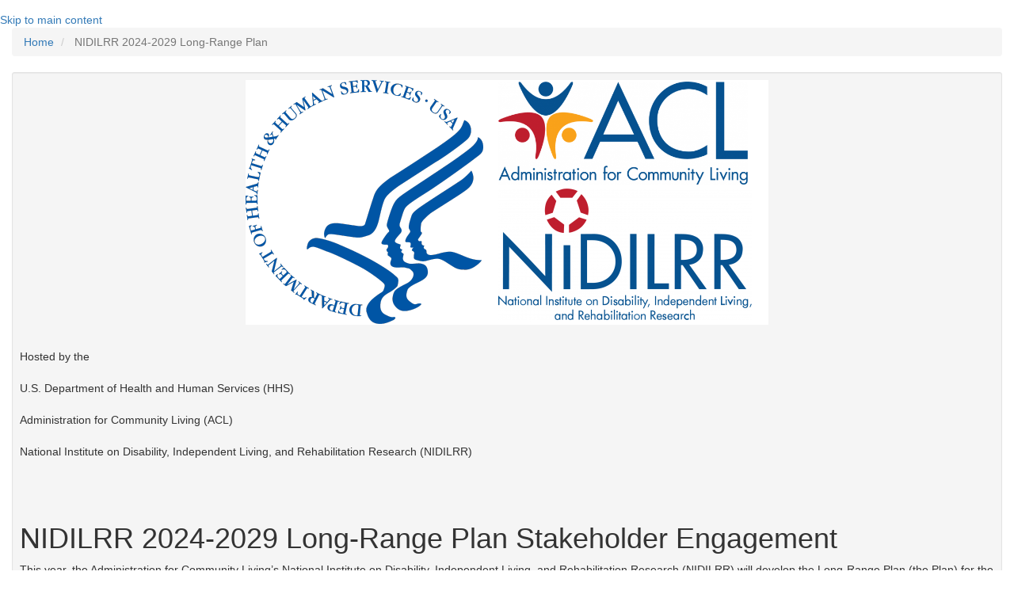

--- FILE ---
content_type: text/html; charset=UTF-8
request_url: https://www.neweditions.net/meeting/nidilrr-2024-2029-long-range-plan
body_size: 7552
content:
<!DOCTYPE html>
<html  lang="en" dir="ltr">
  <head>
    <meta charset="utf-8" />
<script async src="https://www.googletagmanager.com/gtag/js?id=G-DHL7SKZY5H"></script>
<script>window.dataLayer = window.dataLayer || [];function gtag(){dataLayer.push(arguments)};gtag("js", new Date());gtag("set", "developer_id.dMDhkMT", true);gtag("config", "G-DHL7SKZY5H", {"groups":"default","page_placeholder":"PLACEHOLDER_page_location"});</script>
<meta name="Generator" content="Drupal 10 (https://www.drupal.org)" />
<meta name="MobileOptimized" content="width" />
<meta name="HandheldFriendly" content="true" />
<meta name="viewport" content="width=device-width, initial-scale=1.0" />
<link rel="icon" href="/sites/default/files/NEC_120x120white.png" type="image/png" />
<link rel="canonical" href="http://www.neweditions.net/meeting/nidilrr-2024-2029-long-range-plan" />
<link rel="shortlink" href="http://www.neweditions.net/node/551" />
<script>window.a2a_config=window.a2a_config||{};a2a_config.callbacks=[];a2a_config.overlays=[];a2a_config.templates={};</script>

    <title>NIDILRR 2024-2029 Long-Range Plan | New Editions Consulting, Inc.</title>
    <link rel="stylesheet" media="all" href="/sites/default/files/css/css_JHtn-WaZeFzeUTtkMa2vzf-vaJVQo78PwRLaSkSY_po.css?delta=0&amp;language=en&amp;theme=bootstrap_newed_cdn&amp;include=eJxlzUEKxDAIQNELZZojiammE5rooELI7dvFQBfdfd7mI1Eoysr4j62aSqSiGh6Gv1wNB0-18zEQnkywk-Sja8H-8Vi9yZFc94YdBlNDuOX0_KYtvjw4-fLgkQs6p8mlqg14ti-5AIqVQ8E" />
<link rel="stylesheet" media="all" href="https://cdn.jsdelivr.net/npm/entreprise7pro-bootstrap@3.4.8/dist/css/bootstrap.min.css" integrity="sha256-zL9fLm9PT7/fK/vb1O9aIIAdm/+bGtxmUm/M1NPTU7Y=" crossorigin="anonymous" />
<link rel="stylesheet" media="all" href="https://cdn.jsdelivr.net/npm/@unicorn-fail/drupal-bootstrap-styles@0.0.2/dist/3.1.1/7.x-3.x/drupal-bootstrap.min.css" integrity="sha512-nrwoY8z0/iCnnY9J1g189dfuRMCdI5JBwgvzKvwXC4dZ+145UNBUs+VdeG/TUuYRqlQbMlL4l8U3yT7pVss9Rg==" crossorigin="anonymous" />
<link rel="stylesheet" media="all" href="https://cdn.jsdelivr.net/npm/@unicorn-fail/drupal-bootstrap-styles@0.0.2/dist/3.1.1/8.x-3.x/drupal-bootstrap.min.css" integrity="sha512-jM5OBHt8tKkl65deNLp2dhFMAwoqHBIbzSW0WiRRwJfHzGoxAFuCowGd9hYi1vU8ce5xpa5IGmZBJujm/7rVtw==" crossorigin="anonymous" />
<link rel="stylesheet" media="all" href="https://cdn.jsdelivr.net/npm/@unicorn-fail/drupal-bootstrap-styles@0.0.2/dist/3.2.0/7.x-3.x/drupal-bootstrap.min.css" integrity="sha512-U2uRfTiJxR2skZ8hIFUv5y6dOBd9s8xW+YtYScDkVzHEen0kU0G9mH8F2W27r6kWdHc0EKYGY3JTT3C4pEN+/g==" crossorigin="anonymous" />
<link rel="stylesheet" media="all" href="https://cdn.jsdelivr.net/npm/@unicorn-fail/drupal-bootstrap-styles@0.0.2/dist/3.2.0/8.x-3.x/drupal-bootstrap.min.css" integrity="sha512-JXQ3Lp7Oc2/VyHbK4DKvRSwk2MVBTb6tV5Zv/3d7UIJKlNEGT1yws9vwOVUkpsTY0o8zcbCLPpCBG2NrZMBJyQ==" crossorigin="anonymous" />
<link rel="stylesheet" media="all" href="https://cdn.jsdelivr.net/npm/@unicorn-fail/drupal-bootstrap-styles@0.0.2/dist/3.3.1/7.x-3.x/drupal-bootstrap.min.css" integrity="sha512-ZbcpXUXjMO/AFuX8V7yWatyCWP4A4HMfXirwInFWwcxibyAu7jHhwgEA1jO4Xt/UACKU29cG5MxhF/i8SpfiWA==" crossorigin="anonymous" />
<link rel="stylesheet" media="all" href="https://cdn.jsdelivr.net/npm/@unicorn-fail/drupal-bootstrap-styles@0.0.2/dist/3.3.1/8.x-3.x/drupal-bootstrap.min.css" integrity="sha512-kTMXGtKrWAdF2+qSCfCTa16wLEVDAAopNlklx4qPXPMamBQOFGHXz0HDwz1bGhstsi17f2SYVNaYVRHWYeg3RQ==" crossorigin="anonymous" />
<link rel="stylesheet" media="all" href="https://cdn.jsdelivr.net/npm/@unicorn-fail/drupal-bootstrap-styles@0.0.2/dist/3.4.0/8.x-3.x/drupal-bootstrap.min.css" integrity="sha512-tGFFYdzcicBwsd5EPO92iUIytu9UkQR3tLMbORL9sfi/WswiHkA1O3ri9yHW+5dXk18Rd+pluMeDBrPKSwNCvw==" crossorigin="anonymous" />
<link rel="stylesheet" media="all" href="/sites/default/files/css/css_oFzXWvx8recARGDSmU0_VIQNG4xd9yqLuuSxfE24PUU.css?delta=9&amp;language=en&amp;theme=bootstrap_newed_cdn&amp;include=eJxlzUEKxDAIQNELZZojiammE5rooELI7dvFQBfdfd7mI1Eoysr4j62aSqSiGh6Gv1wNB0-18zEQnkywk-Sja8H-8Vi9yZFc94YdBlNDuOX0_KYtvjw4-fLgkQs6p8mlqg14ti-5AIqVQ8E" />

    
  </head>
  <body class="path-node page-node-type-meetings has-glyphicons">
    <a href="#main-content" class="visually-hidden focusable skip-link">
      Skip to main content
    </a>
    
      <div class="dialog-off-canvas-main-canvas" data-off-canvas-main-canvas>
    

  <div role="main" class="main-container container-fluid js-quickedit-main-content">

    <div class="row">
            </div>

    <div class="row">

                              <div class="col-sm-12">
              <div class="region region-header">
        <ol class="breadcrumb">
          <li >
                  <a href="/">Home</a>
              </li>
          <li  class="active">
                  NIDILRR 2024-2029 Long-Range Plan
              </li>
      </ol>

<div data-drupal-messages-fallback class="hidden"></div>

  </div>

          </div>
              
            
                  <section class="col-sm-12">

                
                
                
                                      
                  
                          <a id="main-content" name="main-content"></a>
            <div class="well well-sm region region-content">
    <div data-drupal-messages-fallback class="hidden"></div>
<div data-history-node-id="551" class="row bs-1col-stacked node node--type-meetings node--view-mode-full">
  

    <header class="col-sm-12 bs-region bs-region--top">
    
  <div class="field field--name-field-meeting-header field--type-text-long field--label-visually_hidden">
    <div class="field--label sr-only">Meeting Header</div>
              <div class="field--item"><table align="center" border="0" cellpadding="20" cellspacing="0" style="background:#fff; margin:0 auto;width: 660px;">
<tbody>
<tr>
<td class="text-align-center" rowspan="2"><img alt="Department of Health and Human Services, U.S.A." data-entity-type data-entity-uuid height="309" src="/sites/default/files/dhhs-logo-reflex-blue-cmyk.png" width="301" loading="lazy"></td>
<td class="text-align-center"><img alt="ACL Administration for Community Living" data-entity-type data-entity-uuid height="130" src="/sites/default/files/client-logos/ACL%20Logo%20CMYK.png" width="315" loading="lazy"></td>
</tr>
<tr>
<td class="text-align-center"><img alt="NIDILRR National Institute on Disability, Independent Living and Rehabilitation Research" data-entity-type data-entity-uuid height="169" src="/sites/default/files/client-logos/NIDILRR_Logo%20Color_0.png" width="320" loading="lazy"></td>
</tr>
</tbody>
</table>
<p>&nbsp;</p>
<p class="text-align-center">Hosted by the<br><br />
U.S. Department of Health and Human Services (HHS)<br><br />
Administration for Community Living (ACL)<br><br />
National Institute on Disability, Independent Living, and Rehabilitation Research (NIDILRR)</p>
<p>&nbsp;</p>
<p>&nbsp;</p>
</div>
          </div>

  </header>
  
    <div class="col-sm-12 bs-region bs-region--main">
    
            <div class="field field--name-field-specific-page-title field--type-text field--label-hidden field--item"><h1 class="text-align-center">NIDILRR 2024-2029 Long-Range Plan Stakeholder Engagement</h1>
</div>
      
            <div class="field field--name-body field--type-text-with-summary field--label-hidden field--item"><p>This year, the Administration for Community Living’s National Institute on Disability, Independent Living, and Rehabilitation Research (NIDILRR) will develop the Long-Range Plan (the Plan) for the period from 2024-2029. The Plan will present a five-year agenda that will advance the vital work being done in applied disability, independent living, and rehabilitation research and development.</p>
<p>Mandated by Congress to develop a Long-Range Plan every five years, NIDILRR aims to continue to be responsive to the needs of key stakeholders – especially people living with disabilities. To do so, NIDILRR wants to hear from its stakeholders to help shape this next Plan and future direction.</p>
<p>Stakeholders can provide input for the Plan and ask questions in the following two ways (for details for each, please scroll down):</p>
<ol type="I">
<li>Participate in a virtual listening session</li>
<li>Provide comments in writing via email</li>
</ol>
<h2>NIDILRR’S Mission</h2>
<p>NIDILRR’s mission is to generate new knowledge and to promote its effective use to (1) improve the abilities of individuals with disabilities to perform activities of their choice in the community, and to (2) expand society’s capacity to provide full opportunities and accommodations for its citizens with disabilities.</p>
<p>Examples of NIDILRR project successes include:</p>
<ul>
<li>Ensuring that accessibility features are incorporated into new and developing technologies, including internet browsers, computer operating systems, and mobile phones.</li>
<li>Developing the principles of universal design to ensure the built environment is accessible to everyone, regardless of their abilities.</li>
<li>Developing and growing model systems of rehabilitation to improve the functional abilities and long-term social participation outcomes of those with disabilities.</li>
<li>Supporting the maturation of the Americans with Disabilities Act (ADA) National Network that provides training and technical assistance to businesses, individuals, units of government and others.</li>
</ul>
<p>More information about NIDILRR and its programs is available at <a href="http://www.acl.gov/NIDILRR">acl.gov/NIDILRR</a>.</p>
<h2>Providing Input for the 2024-2029 Long-Range Plan</h2>
<ol type="I">
<li>Listening Sessions<br><br />
	NIDILRR will hold a series of six virtual meetings by stakeholder group via Zoom. These sessions will provide more details on NIDILRR’s Long-Range Plan framework and allow consumers, grantees, providers, and other advocates with an interest in the work of NIDILRR to provide input and ask questions. Participants will be given approximately 3 minutes each to share their input.</li>
</ol>
<div style="margin-left:10%;">
<p><strong>Session 1: NIDILRR Grantees</strong><br><br />
Thursday, August 18th<br><br />
1 p.m. to 4 p.m. ET</p>
<p><strong>Session 2: Disability Groups and Advocacy Organizations</strong><br><br />
Tuesday, September 13<sup>th</sup><br><br />
1 p.m. to 4 p.m. ET</p>
<p><strong>Session 3: Individuals with Disabilities and Those Supporting Them (e.g., Family Members)</strong><br><br />
Wednesday, September 28th<br><br />
1 p.m. to 4 p.m. ET</p>
<p><strong>Session 4: Direct Service Providers and Other Researchers (Non-NIDILRR Grantees)</strong><br><br />
Wednesday, October 12th<br><br />
1 p.m. to 4 p.m. ET</p>
<p><strong>Session 5: General (Other Stakeholders and Those Unable to Attend Any Other Sessions)</strong><br><br />
Thursday, October 20<sup>th</sup><br><br />
1 p.m. to 4 p.m. ET</p>
<p><strong>Session 6: General (Other Stakeholders and Those Unable to Attend Any Other Sessions)</strong><br><br />
Thursday, October 27th<br><br />
1 p.m. to 4 p.m. ET</p>
<p>Registration is required to attend the sessions. Space is limited. Please register as soon as possible, by selecting or copying and pasting the following link into your Internet browser: <a href="https://us06web.zoom.us/meeting/register/tZUrcO2rqT4rHtee2eJ5qvsWvORXlq9G0Ol-">https://us06web.zoom.us/meeting/register/tZUrcO2rqT4rHtee2eJ5qvsWvORXlq9G0Ol-</a>. &nbsp;Please only register for a session if you plan to attend.</p>
<p>After you have registered, you will receive a confirmation email with the Zoom details.&nbsp;</p>
<p>An opportunity to request disability-related accommodations will be provided on the registration form. If you have difficulties registering, please email <a href="mailto:events@1sourceevents.com">events@1sourceevents.com</a>.</p>
</div>
<p><strong>How to prepare for the listening sessions</strong></p>
<p>Please submit questions about the Long-Range Plan in advance to <a href="mailto:NIDILRRfuture@neweditions.net">NIDILRRfuture@neweditions.net</a>.&nbsp;We ask that you come prepared to answer the questions below that correspond to your stakeholder group:&nbsp;</p>
<ul>
<li>
<p>NIDILRR Grantees</p>
<ul>
<li>
<p>What is missing from NIDILRR’s portfolio that would impact or advance the field of disability and rehabilitation research?</p>
</li>
<li>
<p>How can NIDILRR help you further promote the use of the findings and products that you are generating through NIDILRR grants?</p>
</li>
<li>
<p>What are some key disability concepts or methodological approaches that we could potentially use to help maintain the validity and innovation of NIDILRR-funded disability R&amp;D?</p>
</li>
<li>
<p>As a NIDILRR grantee, what do you see as the unique contribution of NIDILRR-funded R&amp;D relative to disability-related work funded by other Federal entities? In what areas of research and development can we do more to address gaps that are not covered by other federal funders?</p>
</li>
</ul>
</li>
<li>
<p>Disability Groups and Advocacy Organizations</p>
<ul>
<li>
<p>What new research-based information, products or data would be most useful to the people you serve?</p>
</li>
<li>
<p>What new research-based information, products or data would be useful to you in your disability advocacy work?</p>
</li>
</ul>
</li>
<li>
<p>Federal Partners</p>
<ul>
<li>
<p>What are some new disability concepts, methodological approaches, emerging topics, or knowledge gaps in the field right now that NIDILRR should be aware of as we plan for the next five years?</p>
</li>
<li>
<p>Where do you see the greatest opportunities for cross-government collaboration on disability research initiatives in the next five years?</p>
</li>
</ul>
</li>
<li>
<p>Individuals with Disabilities and Those Supporting Them</p>
<ul>
<li>
<p>In thinking about your health, employment/career path and engagement in the community, what new research-based information or products would be most useful to you and those who support you?</p>
</li>
<li>
<p>Are there specific topics that NIDILRR is not addressing that you believe should be a focus over the next five years?</p>
</li>
</ul>
</li>
<li>
<p>Direct Service Providers</p>
<ul>
<li>
<p>What research-based information, products or data do you need to help you better serve and support people with disabilities in the community?</p>
</li>
</ul>
</li>
<li>
<p>Non-NIDILRR Researchers</p>
<ul>
<li>
<p>What are some key disability concepts or methodological approaches that we could potentially use to grow and evolve the field of disability research?</p>
</li>
</ul>
</li>
</ul>
<p>&nbsp;</p>
<ol start="2" type="I">
<li>
<p>Written Input<br><br />
	Stakeholders not participating in the listening sessions can provide input and questions in writing via email. Please submit all feedback to <a href="mailto:NIDILRRFuture@neweditions.net">NIDILRRFuture@neweditions.net</a>. Please submit your comments by November 21st.</p>
</li>
</ol>
<p>For questions about the listening sessions or logistics, please email our support contractor Robin Toliver, <a href="mailto:rtoliver@neweditions.net">rtoliver@neweditions.net</a></p>
</div>
      
  </div>
  
    <div class="col-sm-12 bs-region bs-region--bottom">
    
  </div>
  
</div>


  </div>

              </section>

                </div>
  </div>

      <footer class="footer container-fluid" role="contentinfo">
        <div class="region region-footer">
    <section id="block-contactusmeeting" class="block block-block-content block-block-content9ad38320-5347-45d1-ab47-3d8db7266149 clearfix">
  
    

      
            <div class="field field--name-body field--type-text-with-summary field--label-hidden field--item"><p>© 2023 New Editions Consulting, Inc.<br><br>
103 West Broad Street, Suite 400, Falls Church, VA 22046<br><br>
<strong>Phone:&nbsp;</strong>(703) 356-8035<br><br>
<strong>Fax:&nbsp;</strong>(703) 356-8314</p>
</div>
      
  </section>

<section id="block-accessibilitystatement" class="block block-block-content block-block-content12d08b0a-0132-4d62-ab57-28c36ed1844a clearfix">
  
    

      
            <div class="field field--name-body field--type-text-with-summary field--label-hidden field--item"><div style="width:60%;margin:1em auto;">
<p>We are committed to making our website accessible to and usable by people with disabilities by meeting or exceeding accessibility standards. If you have any difficulties navigating our website, please email us at <a href="mailto:web@neweditions.net">web@neweditions.net</a>.</p>
</div>
</div>
      
  </section>

<nav role="navigation" aria-labelledby="block-bootstrap-newed-cdn-account-menu-menu" id="block-bootstrap-newed-cdn-account-menu">
            
  <h2 class="visually-hidden" id="block-bootstrap-newed-cdn-account-menu-menu">User account menu</h2>
  

        
      <ul class="menu menu--account nav navbar-nav navbar-right">
                      <li class="first">
                                        <a href="/index.php/a11yrequest" data-drupal-link-system-path="webform/accessibility_request_form_2025"> Accessibility Request Form</a>
              </li>
                      <li>
                                        <a href="/index.php/forms/suggestion-form" data-drupal-link-system-path="webform/suggestion_form">Suggestions? Complaints? Compliments?</a>
              </li>
                      <li>
                                        <a href="https://www.research.net/r/YTFMC7V">Accessibility Workshop Survey</a>
              </li>
                      <li class="last">
                                        <a href="/index.php/user/login" data-drupal-link-system-path="user/login">Log in</a>
              </li>
        </ul>
  

  </nav>

  </div>

    </footer>
  
  </div>

    
    <script type="application/json" data-drupal-selector="drupal-settings-json">{"path":{"baseUrl":"\/","pathPrefix":"","currentPath":"node\/551","currentPathIsAdmin":false,"isFront":false,"currentLanguage":"en"},"pluralDelimiter":"\u0003","suppressDeprecationErrors":true,"google_analytics":{"account":"G-DHL7SKZY5H","trackOutbound":true,"trackMailto":true,"trackTel":true,"trackDownload":true,"trackDownloadExtensions":"7z|aac|arc|arj|asf|asx|avi|bin|csv|doc(x|m)?|dot(x|m)?|exe|flv|gif|gz|gzip|hqx|jar|jpe?g|js|mp(2|3|4|e?g)|mov(ie)?|msi|msp|pdf|phps|png|ppt(x|m)?|pot(x|m)?|pps(x|m)?|ppam|sld(x|m)?|thmx|qtm?|ra(m|r)?|sea|sit|tar|tgz|torrent|txt|wav|wma|wmv|wpd|xls(x|m|b)?|xlt(x|m)|xlam|xml|z|zip"},"bootstrap":{"forms_has_error_value_toggle":1,"tooltip_enabled":1,"tooltip_animation":1,"tooltip_container":"body","tooltip_delay":"0","tooltip_html":0,"tooltip_placement":"auto left","tooltip_selector":"","tooltip_trigger":"hover"},"user":{"uid":0,"permissionsHash":"ce0b6ebfad7e853f0a368a8ee3cf853d10061a2b0e1c206c26017ca0852f813f"}}</script>
<script src="/sites/default/files/js/js_obcR7lH2RbLGBhMRxXQqNLbZa3zQXLUuz0oC5UPFlJg.js?scope=footer&amp;delta=0&amp;language=en&amp;theme=bootstrap_newed_cdn&amp;include=eJxli0sKgDAMBS9U7JFCtB8CNa-kAent3YiK7oYZhlNysM7IFyzFoB5WwIcb93gTdcskKu_oQHPpoQK1ZWLlNl22Eb8iHHktsJ2e92dOfWg4nw"></script>
<script src="https://static.addtoany.com/menu/page.js" defer></script>
<script src="/sites/default/files/js/js_JMtkSXHZ_JVmAIQYyfGS6stKRwspF5r6q8mFdEApBLw.js?scope=footer&amp;delta=2&amp;language=en&amp;theme=bootstrap_newed_cdn&amp;include=eJxli0sKgDAMBS9U7JFCtB8CNa-kAent3YiK7oYZhlNysM7IFyzFoB5WwIcb93gTdcskKu_oQHPpoQK1ZWLlNl22Eb8iHHktsJ2e92dOfWg4nw"></script>
<script src="https://cdn.jsdelivr.net/npm/entreprise7pro-bootstrap@3.4.8/dist/js/bootstrap.min.js" integrity="sha256-3XV0ZwG+520tCQ6I0AOlrGAFpZioT/AyPuX0Zq2i8QY=" crossorigin="anonymous"></script>
<script src="/sites/default/files/js/js_DYo5Ypq0PqFRpN7AuvkuAetPHj9RZsBRM4kStwWQQHo.js?scope=footer&amp;delta=4&amp;language=en&amp;theme=bootstrap_newed_cdn&amp;include=eJxli0sKgDAMBS9U7JFCtB8CNa-kAent3YiK7oYZhlNysM7IFyzFoB5WwIcb93gTdcskKu_oQHPpoQK1ZWLlNl22Eb8iHHktsJ2e92dOfWg4nw"></script>

  </body>
</html>
